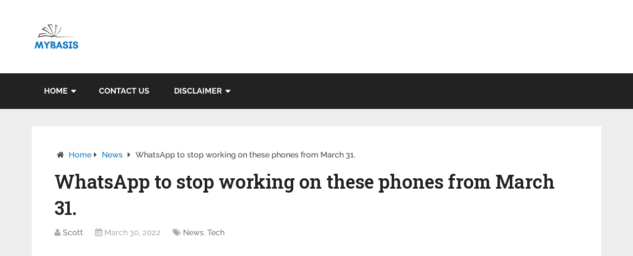

--- FILE ---
content_type: text/html; charset=UTF-8
request_url: https://www.mybasis.com/whatsapp-to-stop-working-on-these-phones-from-march-31/
body_size: 12105
content:
<!DOCTYPE html>
<html class="no-js" lang="en-US" prefix="og: https://ogp.me/ns#">
<head itemscope itemtype="http://schema.org/WebSite"><style>img.lazy{min-height:1px}</style><link href="https://www.mybasis.com/wp-content/plugins/w3-total-cache/pub/js/lazyload.min.js" as="script">
	<meta charset="UTF-8">
	<!-- Always force latest IE rendering engine (even in intranet) & Chrome Frame -->
	<!--[if IE ]>
	<meta http-equiv="X-UA-Compatible" content="IE=edge,chrome=1">
	<![endif]-->
	<link rel="profile" href="http://gmpg.org/xfn/11" />
	
                    <link rel="icon" href="https://www.mybasis.com/wp-content/uploads/2021/10/Mybasis-Ico.png" type="image/x-icon" />
        
        
        
                    <meta name="viewport" content="width=device-width, initial-scale=1">
            <meta name="apple-mobile-web-app-capable" content="yes">
            <meta name="apple-mobile-web-app-status-bar-style" content="black">
        
        
        <meta itemprop="name" content="My Basis" />
        <meta itemprop="url" content="https://www.mybasis.com" />

                                                <meta itemprop="creator accountablePerson" content="Scott Stein" />
                    	<link rel="pingback" href="https://www.mybasis.com/xmlrpc.php" />
	

<link rel='dns-prefetch' href='//www.google-analytics.com'>
<link rel='dns-prefetch' href='//www.googletagmanager.com'>
<script type="text/javascript">document.documentElement.className = document.documentElement.className.replace( /\bno-js\b/,'js' );</script>
<!-- Search Engine Optimization by Rank Math PRO - https://rankmath.com/ -->
<title>WhatsApp to stop working on these phones from March 31.</title>
<meta name="description" content="When it comes to messaging apps, WhatsApp is the most popular one. It has billions of people who use it every day from all over the world. "/>
<meta name="robots" content="follow, index, max-snippet:-1, max-video-preview:-1, max-image-preview:large"/>
<link rel="canonical" href="https://www.mybasis.com/whatsapp-to-stop-working-on-these-phones-from-march-31/" />
<meta property="og:locale" content="en_US" />
<meta property="og:type" content="article" />
<meta property="og:title" content="WhatsApp to stop working on these phones from March 31." />
<meta property="og:description" content="When it comes to messaging apps, WhatsApp is the most popular one. It has billions of people who use it every day from all over the world. " />
<meta property="og:url" content="https://www.mybasis.com/whatsapp-to-stop-working-on-these-phones-from-march-31/" />
<meta property="og:site_name" content="My Basis" />
<meta property="article:author" content="https://www.facebook.com/thescottstein" />
<meta property="article:tag" content="Huawei" />
<meta property="article:tag" content="LG" />
<meta property="article:tag" content="Motorola" />
<meta property="article:tag" content="samsung" />
<meta property="article:tag" content="Whatsapp" />
<meta property="article:tag" content="WhatsApp to stop working" />
<meta property="article:tag" content="Xiaomi" />
<meta property="article:section" content="News" />
<meta property="og:image" content="https://www.mybasis.com/wp-content/uploads/2022/03/whatsapp-min-2.jpg" />
<meta property="og:image:secure_url" content="https://www.mybasis.com/wp-content/uploads/2022/03/whatsapp-min-2.jpg" />
<meta property="og:image:width" content="550" />
<meta property="og:image:height" content="366" />
<meta property="og:image:alt" content="WhatsApp to stop working" />
<meta property="og:image:type" content="image/jpeg" />
<meta property="article:published_time" content="2022-03-30T08:31:39+05:30" />
<meta name="twitter:card" content="summary_large_image" />
<meta name="twitter:title" content="WhatsApp to stop working on these phones from March 31." />
<meta name="twitter:description" content="When it comes to messaging apps, WhatsApp is the most popular one. It has billions of people who use it every day from all over the world. " />
<meta name="twitter:creator" content="@jetscott" />
<meta name="twitter:image" content="https://www.mybasis.com/wp-content/uploads/2022/03/whatsapp-min-2.jpg" />
<meta name="twitter:label1" content="Written by" />
<meta name="twitter:data1" content="Scott" />
<meta name="twitter:label2" content="Time to read" />
<meta name="twitter:data2" content="2 minutes" />
<script type="application/ld+json" class="rank-math-schema-pro">{"@context":"https://schema.org","@graph":[{"@type":["Person","Organization"],"@id":"https://www.mybasis.com/#person","name":"Prabhakaran"},{"@type":"WebSite","@id":"https://www.mybasis.com/#website","url":"https://www.mybasis.com","name":"Prabhakaran","publisher":{"@id":"https://www.mybasis.com/#person"},"inLanguage":"en-US"},{"@type":"ImageObject","@id":"https://www.mybasis.com/wp-content/uploads/2022/03/whatsapp-min-2.jpg","url":"https://www.mybasis.com/wp-content/uploads/2022/03/whatsapp-min-2.jpg","width":"550","height":"366","caption":"WhatsApp to stop working","inLanguage":"en-US"},{"@type":"BreadcrumbList","@id":"https://www.mybasis.com/whatsapp-to-stop-working-on-these-phones-from-march-31/#breadcrumb","itemListElement":[{"@type":"ListItem","position":"1","item":{"@id":"https://www.mybasis.com","name":"Home"}},{"@type":"ListItem","position":"2","item":{"@id":"https://www.mybasis.com/whatsapp-to-stop-working-on-these-phones-from-march-31/","name":"WhatsApp to stop working on these phones from March 31."}}]},{"@type":"WebPage","@id":"https://www.mybasis.com/whatsapp-to-stop-working-on-these-phones-from-march-31/#webpage","url":"https://www.mybasis.com/whatsapp-to-stop-working-on-these-phones-from-march-31/","name":"WhatsApp to stop working on these phones from March 31.","datePublished":"2022-03-30T08:31:39+05:30","dateModified":"2022-03-30T08:31:39+05:30","isPartOf":{"@id":"https://www.mybasis.com/#website"},"primaryImageOfPage":{"@id":"https://www.mybasis.com/wp-content/uploads/2022/03/whatsapp-min-2.jpg"},"inLanguage":"en-US","breadcrumb":{"@id":"https://www.mybasis.com/whatsapp-to-stop-working-on-these-phones-from-march-31/#breadcrumb"}},{"@type":"Person","@id":"https://www.mybasis.com/author/scott/","name":"Scott","url":"https://www.mybasis.com/author/scott/","image":{"@type":"ImageObject","@id":"https://www.mybasis.com/wp-content/uploads/2022/09/Scott-96x96.png","url":"https://www.mybasis.com/wp-content/uploads/2022/09/Scott-96x96.png","caption":"Scott","inLanguage":"en-US"},"sameAs":["https://www.cnet.com/profiles/scottstein8/","https://www.facebook.com/thescottstein","https://twitter.com/jetscott"]},{"@type":"BlogPosting","headline":"WhatsApp to stop working on these phones from March 31.","datePublished":"2022-03-30T08:31:39+05:30","dateModified":"2022-03-30T08:31:39+05:30","author":{"@id":"https://www.mybasis.com/author/scott/","name":"Scott"},"publisher":{"@id":"https://www.mybasis.com/#person"},"description":"When it comes to messaging apps, WhatsApp is the most popular one. It has billions of people who use it every day from all over the world.\u00a0","name":"WhatsApp to stop working on these phones from March 31.","@id":"https://www.mybasis.com/whatsapp-to-stop-working-on-these-phones-from-march-31/#richSnippet","isPartOf":{"@id":"https://www.mybasis.com/whatsapp-to-stop-working-on-these-phones-from-march-31/#webpage"},"image":{"@id":"https://www.mybasis.com/wp-content/uploads/2022/03/whatsapp-min-2.jpg"},"inLanguage":"en-US","mainEntityOfPage":{"@id":"https://www.mybasis.com/whatsapp-to-stop-working-on-these-phones-from-march-31/#webpage"}}]}</script>
<!-- /Rank Math WordPress SEO plugin -->

<style id='wp-img-auto-sizes-contain-inline-css' type='text/css'>
img:is([sizes=auto i],[sizes^="auto," i]){contain-intrinsic-size:3000px 1500px}
/*# sourceURL=wp-img-auto-sizes-contain-inline-css */
</style>
<style id='wp-block-library-inline-css' type='text/css'>
:root{--wp-block-synced-color:#7a00df;--wp-block-synced-color--rgb:122,0,223;--wp-bound-block-color:var(--wp-block-synced-color);--wp-editor-canvas-background:#ddd;--wp-admin-theme-color:#007cba;--wp-admin-theme-color--rgb:0,124,186;--wp-admin-theme-color-darker-10:#006ba1;--wp-admin-theme-color-darker-10--rgb:0,107,160.5;--wp-admin-theme-color-darker-20:#005a87;--wp-admin-theme-color-darker-20--rgb:0,90,135;--wp-admin-border-width-focus:2px}@media (min-resolution:192dpi){:root{--wp-admin-border-width-focus:1.5px}}.wp-element-button{cursor:pointer}:root .has-very-light-gray-background-color{background-color:#eee}:root .has-very-dark-gray-background-color{background-color:#313131}:root .has-very-light-gray-color{color:#eee}:root .has-very-dark-gray-color{color:#313131}:root .has-vivid-green-cyan-to-vivid-cyan-blue-gradient-background{background:linear-gradient(135deg,#00d084,#0693e3)}:root .has-purple-crush-gradient-background{background:linear-gradient(135deg,#34e2e4,#4721fb 50%,#ab1dfe)}:root .has-hazy-dawn-gradient-background{background:linear-gradient(135deg,#faaca8,#dad0ec)}:root .has-subdued-olive-gradient-background{background:linear-gradient(135deg,#fafae1,#67a671)}:root .has-atomic-cream-gradient-background{background:linear-gradient(135deg,#fdd79a,#004a59)}:root .has-nightshade-gradient-background{background:linear-gradient(135deg,#330968,#31cdcf)}:root .has-midnight-gradient-background{background:linear-gradient(135deg,#020381,#2874fc)}:root{--wp--preset--font-size--normal:16px;--wp--preset--font-size--huge:42px}.has-regular-font-size{font-size:1em}.has-larger-font-size{font-size:2.625em}.has-normal-font-size{font-size:var(--wp--preset--font-size--normal)}.has-huge-font-size{font-size:var(--wp--preset--font-size--huge)}.has-text-align-center{text-align:center}.has-text-align-left{text-align:left}.has-text-align-right{text-align:right}.has-fit-text{white-space:nowrap!important}#end-resizable-editor-section{display:none}.aligncenter{clear:both}.items-justified-left{justify-content:flex-start}.items-justified-center{justify-content:center}.items-justified-right{justify-content:flex-end}.items-justified-space-between{justify-content:space-between}.screen-reader-text{border:0;clip-path:inset(50%);height:1px;margin:-1px;overflow:hidden;padding:0;position:absolute;width:1px;word-wrap:normal!important}.screen-reader-text:focus{background-color:#ddd;clip-path:none;color:#444;display:block;font-size:1em;height:auto;left:5px;line-height:normal;padding:15px 23px 14px;text-decoration:none;top:5px;width:auto;z-index:100000}html :where(.has-border-color){border-style:solid}html :where([style*=border-top-color]){border-top-style:solid}html :where([style*=border-right-color]){border-right-style:solid}html :where([style*=border-bottom-color]){border-bottom-style:solid}html :where([style*=border-left-color]){border-left-style:solid}html :where([style*=border-width]){border-style:solid}html :where([style*=border-top-width]){border-top-style:solid}html :where([style*=border-right-width]){border-right-style:solid}html :where([style*=border-bottom-width]){border-bottom-style:solid}html :where([style*=border-left-width]){border-left-style:solid}html :where(img[class*=wp-image-]){height:auto;max-width:100%}:where(figure){margin:0 0 1em}html :where(.is-position-sticky){--wp-admin--admin-bar--position-offset:var(--wp-admin--admin-bar--height,0px)}@media screen and (max-width:600px){html :where(.is-position-sticky){--wp-admin--admin-bar--position-offset:0px}}

/*# sourceURL=wp-block-library-inline-css */
</style><style id='global-styles-inline-css' type='text/css'>
:root{--wp--preset--aspect-ratio--square: 1;--wp--preset--aspect-ratio--4-3: 4/3;--wp--preset--aspect-ratio--3-4: 3/4;--wp--preset--aspect-ratio--3-2: 3/2;--wp--preset--aspect-ratio--2-3: 2/3;--wp--preset--aspect-ratio--16-9: 16/9;--wp--preset--aspect-ratio--9-16: 9/16;--wp--preset--color--black: #000000;--wp--preset--color--cyan-bluish-gray: #abb8c3;--wp--preset--color--white: #ffffff;--wp--preset--color--pale-pink: #f78da7;--wp--preset--color--vivid-red: #cf2e2e;--wp--preset--color--luminous-vivid-orange: #ff6900;--wp--preset--color--luminous-vivid-amber: #fcb900;--wp--preset--color--light-green-cyan: #7bdcb5;--wp--preset--color--vivid-green-cyan: #00d084;--wp--preset--color--pale-cyan-blue: #8ed1fc;--wp--preset--color--vivid-cyan-blue: #0693e3;--wp--preset--color--vivid-purple: #9b51e0;--wp--preset--gradient--vivid-cyan-blue-to-vivid-purple: linear-gradient(135deg,rgb(6,147,227) 0%,rgb(155,81,224) 100%);--wp--preset--gradient--light-green-cyan-to-vivid-green-cyan: linear-gradient(135deg,rgb(122,220,180) 0%,rgb(0,208,130) 100%);--wp--preset--gradient--luminous-vivid-amber-to-luminous-vivid-orange: linear-gradient(135deg,rgb(252,185,0) 0%,rgb(255,105,0) 100%);--wp--preset--gradient--luminous-vivid-orange-to-vivid-red: linear-gradient(135deg,rgb(255,105,0) 0%,rgb(207,46,46) 100%);--wp--preset--gradient--very-light-gray-to-cyan-bluish-gray: linear-gradient(135deg,rgb(238,238,238) 0%,rgb(169,184,195) 100%);--wp--preset--gradient--cool-to-warm-spectrum: linear-gradient(135deg,rgb(74,234,220) 0%,rgb(151,120,209) 20%,rgb(207,42,186) 40%,rgb(238,44,130) 60%,rgb(251,105,98) 80%,rgb(254,248,76) 100%);--wp--preset--gradient--blush-light-purple: linear-gradient(135deg,rgb(255,206,236) 0%,rgb(152,150,240) 100%);--wp--preset--gradient--blush-bordeaux: linear-gradient(135deg,rgb(254,205,165) 0%,rgb(254,45,45) 50%,rgb(107,0,62) 100%);--wp--preset--gradient--luminous-dusk: linear-gradient(135deg,rgb(255,203,112) 0%,rgb(199,81,192) 50%,rgb(65,88,208) 100%);--wp--preset--gradient--pale-ocean: linear-gradient(135deg,rgb(255,245,203) 0%,rgb(182,227,212) 50%,rgb(51,167,181) 100%);--wp--preset--gradient--electric-grass: linear-gradient(135deg,rgb(202,248,128) 0%,rgb(113,206,126) 100%);--wp--preset--gradient--midnight: linear-gradient(135deg,rgb(2,3,129) 0%,rgb(40,116,252) 100%);--wp--preset--font-size--small: 13px;--wp--preset--font-size--medium: 20px;--wp--preset--font-size--large: 36px;--wp--preset--font-size--x-large: 42px;--wp--preset--spacing--20: 0.44rem;--wp--preset--spacing--30: 0.67rem;--wp--preset--spacing--40: 1rem;--wp--preset--spacing--50: 1.5rem;--wp--preset--spacing--60: 2.25rem;--wp--preset--spacing--70: 3.38rem;--wp--preset--spacing--80: 5.06rem;--wp--preset--shadow--natural: 6px 6px 9px rgba(0, 0, 0, 0.2);--wp--preset--shadow--deep: 12px 12px 50px rgba(0, 0, 0, 0.4);--wp--preset--shadow--sharp: 6px 6px 0px rgba(0, 0, 0, 0.2);--wp--preset--shadow--outlined: 6px 6px 0px -3px rgb(255, 255, 255), 6px 6px rgb(0, 0, 0);--wp--preset--shadow--crisp: 6px 6px 0px rgb(0, 0, 0);}:where(.is-layout-flex){gap: 0.5em;}:where(.is-layout-grid){gap: 0.5em;}body .is-layout-flex{display: flex;}.is-layout-flex{flex-wrap: wrap;align-items: center;}.is-layout-flex > :is(*, div){margin: 0;}body .is-layout-grid{display: grid;}.is-layout-grid > :is(*, div){margin: 0;}:where(.wp-block-columns.is-layout-flex){gap: 2em;}:where(.wp-block-columns.is-layout-grid){gap: 2em;}:where(.wp-block-post-template.is-layout-flex){gap: 1.25em;}:where(.wp-block-post-template.is-layout-grid){gap: 1.25em;}.has-black-color{color: var(--wp--preset--color--black) !important;}.has-cyan-bluish-gray-color{color: var(--wp--preset--color--cyan-bluish-gray) !important;}.has-white-color{color: var(--wp--preset--color--white) !important;}.has-pale-pink-color{color: var(--wp--preset--color--pale-pink) !important;}.has-vivid-red-color{color: var(--wp--preset--color--vivid-red) !important;}.has-luminous-vivid-orange-color{color: var(--wp--preset--color--luminous-vivid-orange) !important;}.has-luminous-vivid-amber-color{color: var(--wp--preset--color--luminous-vivid-amber) !important;}.has-light-green-cyan-color{color: var(--wp--preset--color--light-green-cyan) !important;}.has-vivid-green-cyan-color{color: var(--wp--preset--color--vivid-green-cyan) !important;}.has-pale-cyan-blue-color{color: var(--wp--preset--color--pale-cyan-blue) !important;}.has-vivid-cyan-blue-color{color: var(--wp--preset--color--vivid-cyan-blue) !important;}.has-vivid-purple-color{color: var(--wp--preset--color--vivid-purple) !important;}.has-black-background-color{background-color: var(--wp--preset--color--black) !important;}.has-cyan-bluish-gray-background-color{background-color: var(--wp--preset--color--cyan-bluish-gray) !important;}.has-white-background-color{background-color: var(--wp--preset--color--white) !important;}.has-pale-pink-background-color{background-color: var(--wp--preset--color--pale-pink) !important;}.has-vivid-red-background-color{background-color: var(--wp--preset--color--vivid-red) !important;}.has-luminous-vivid-orange-background-color{background-color: var(--wp--preset--color--luminous-vivid-orange) !important;}.has-luminous-vivid-amber-background-color{background-color: var(--wp--preset--color--luminous-vivid-amber) !important;}.has-light-green-cyan-background-color{background-color: var(--wp--preset--color--light-green-cyan) !important;}.has-vivid-green-cyan-background-color{background-color: var(--wp--preset--color--vivid-green-cyan) !important;}.has-pale-cyan-blue-background-color{background-color: var(--wp--preset--color--pale-cyan-blue) !important;}.has-vivid-cyan-blue-background-color{background-color: var(--wp--preset--color--vivid-cyan-blue) !important;}.has-vivid-purple-background-color{background-color: var(--wp--preset--color--vivid-purple) !important;}.has-black-border-color{border-color: var(--wp--preset--color--black) !important;}.has-cyan-bluish-gray-border-color{border-color: var(--wp--preset--color--cyan-bluish-gray) !important;}.has-white-border-color{border-color: var(--wp--preset--color--white) !important;}.has-pale-pink-border-color{border-color: var(--wp--preset--color--pale-pink) !important;}.has-vivid-red-border-color{border-color: var(--wp--preset--color--vivid-red) !important;}.has-luminous-vivid-orange-border-color{border-color: var(--wp--preset--color--luminous-vivid-orange) !important;}.has-luminous-vivid-amber-border-color{border-color: var(--wp--preset--color--luminous-vivid-amber) !important;}.has-light-green-cyan-border-color{border-color: var(--wp--preset--color--light-green-cyan) !important;}.has-vivid-green-cyan-border-color{border-color: var(--wp--preset--color--vivid-green-cyan) !important;}.has-pale-cyan-blue-border-color{border-color: var(--wp--preset--color--pale-cyan-blue) !important;}.has-vivid-cyan-blue-border-color{border-color: var(--wp--preset--color--vivid-cyan-blue) !important;}.has-vivid-purple-border-color{border-color: var(--wp--preset--color--vivid-purple) !important;}.has-vivid-cyan-blue-to-vivid-purple-gradient-background{background: var(--wp--preset--gradient--vivid-cyan-blue-to-vivid-purple) !important;}.has-light-green-cyan-to-vivid-green-cyan-gradient-background{background: var(--wp--preset--gradient--light-green-cyan-to-vivid-green-cyan) !important;}.has-luminous-vivid-amber-to-luminous-vivid-orange-gradient-background{background: var(--wp--preset--gradient--luminous-vivid-amber-to-luminous-vivid-orange) !important;}.has-luminous-vivid-orange-to-vivid-red-gradient-background{background: var(--wp--preset--gradient--luminous-vivid-orange-to-vivid-red) !important;}.has-very-light-gray-to-cyan-bluish-gray-gradient-background{background: var(--wp--preset--gradient--very-light-gray-to-cyan-bluish-gray) !important;}.has-cool-to-warm-spectrum-gradient-background{background: var(--wp--preset--gradient--cool-to-warm-spectrum) !important;}.has-blush-light-purple-gradient-background{background: var(--wp--preset--gradient--blush-light-purple) !important;}.has-blush-bordeaux-gradient-background{background: var(--wp--preset--gradient--blush-bordeaux) !important;}.has-luminous-dusk-gradient-background{background: var(--wp--preset--gradient--luminous-dusk) !important;}.has-pale-ocean-gradient-background{background: var(--wp--preset--gradient--pale-ocean) !important;}.has-electric-grass-gradient-background{background: var(--wp--preset--gradient--electric-grass) !important;}.has-midnight-gradient-background{background: var(--wp--preset--gradient--midnight) !important;}.has-small-font-size{font-size: var(--wp--preset--font-size--small) !important;}.has-medium-font-size{font-size: var(--wp--preset--font-size--medium) !important;}.has-large-font-size{font-size: var(--wp--preset--font-size--large) !important;}.has-x-large-font-size{font-size: var(--wp--preset--font-size--x-large) !important;}
/*# sourceURL=global-styles-inline-css */
</style>

<style id='classic-theme-styles-inline-css' type='text/css'>
/*! This file is auto-generated */
.wp-block-button__link{color:#fff;background-color:#32373c;border-radius:9999px;box-shadow:none;text-decoration:none;padding:calc(.667em + 2px) calc(1.333em + 2px);font-size:1.125em}.wp-block-file__button{background:#32373c;color:#fff;text-decoration:none}
/*# sourceURL=/wp-includes/css/classic-themes.min.css */
</style>
<link rel="stylesheet" href="https://www.mybasis.com/wp-content/cache/minify/3de15.css" media="all" />

<style id='ez-toc-inline-css' type='text/css'>
div#ez-toc-container .ez-toc-title {font-size: 120%;}div#ez-toc-container .ez-toc-title {font-weight: 500;}div#ez-toc-container ul li , div#ez-toc-container ul li a {font-size: 95%;}div#ez-toc-container ul li , div#ez-toc-container ul li a {font-weight: 500;}div#ez-toc-container nav ul ul li {font-size: 90%;}.ez-toc-box-title {font-weight: bold; margin-bottom: 10px; text-align: center; text-transform: uppercase; letter-spacing: 1px; color: #666; padding-bottom: 5px;position:absolute;top:-4%;left:5%;background-color: inherit;transition: top 0.3s ease;}.ez-toc-box-title.toc-closed {top:-25%;}
/*# sourceURL=ez-toc-inline-css */
</style>
<link rel="stylesheet" href="https://www.mybasis.com/wp-content/cache/minify/bfce6.css" media="all" />




<style id='schema-stylesheet-inline-css' type='text/css'>

         body {background-color:#eeeeee;background-image:url(https://www.mybasis.com/wp-content/themes/mts_schema/images/nobg.png);}
        .pace .pace-progress, #mobile-menu-wrapper ul li a:hover, .page-numbers.current, .pagination a:hover, .single .pagination a:hover .current { background: #0274BE; }
        .postauthor h5, .single_post a, .textwidget a, .pnavigation2 a, .sidebar.c-4-12 a:hover, footer .widget li a:hover, .sidebar.c-4-12 a:hover, .reply a, .title a:hover, .post-info a:hover, .widget .thecomment, #tabber .inside li a:hover, .readMore a:hover, .fn a, a, a:hover, #secondary-navigation .navigation ul li a:hover, .readMore a, #primary-navigation a:hover, #secondary-navigation .navigation ul .current-menu-item a, .widget .wp_review_tab_widget_content a, .sidebar .wpt_widget_content a { color:#0274BE; }
         a#pull, #commentform input#submit, #mtscontact_submit, .mts-subscribe input[type='submit'], .widget_product_search input[type='submit'], #move-to-top:hover, .currenttext, .pagination a:hover, .pagination .nav-previous a:hover, .pagination .nav-next a:hover, #load-posts a:hover, .single .pagination a:hover .currenttext, .single .pagination > .current .currenttext, #tabber ul.tabs li a.selected, .tagcloud a, .navigation ul .sfHover a, .woocommerce a.button, .woocommerce-page a.button, .woocommerce button.button, .woocommerce-page button.button, .woocommerce input.button, .woocommerce-page input.button, .woocommerce #respond input#submit, .woocommerce-page #respond input#submit, .woocommerce #content input.button, .woocommerce-page #content input.button, .woocommerce .bypostauthor:after, #searchsubmit, .woocommerce nav.woocommerce-pagination ul li span.current, .woocommerce-page nav.woocommerce-pagination ul li span.current, .woocommerce #content nav.woocommerce-pagination ul li span.current, .woocommerce-page #content nav.woocommerce-pagination ul li span.current, .woocommerce nav.woocommerce-pagination ul li a:hover, .woocommerce-page nav.woocommerce-pagination ul li a:hover, .woocommerce #content nav.woocommerce-pagination ul li a:hover, .woocommerce-page #content nav.woocommerce-pagination ul li a:hover, .woocommerce nav.woocommerce-pagination ul li a:focus, .woocommerce-page nav.woocommerce-pagination ul li a:focus, .woocommerce #content nav.woocommerce-pagination ul li a:focus, .woocommerce-page #content nav.woocommerce-pagination ul li a:focus, .woocommerce a.button, .woocommerce-page a.button, .woocommerce button.button, .woocommerce-page button.button, .woocommerce input.button, .woocommerce-page input.button, .woocommerce #respond input#submit, .woocommerce-page #respond input#submit, .woocommerce #content input.button, .woocommerce-page #content input.button, .latestPost-review-wrapper, .latestPost .review-type-circle.latestPost-review-wrapper, #wpmm-megamenu .review-total-only, .sbutton, #searchsubmit, .widget .wpt_widget_content #tags-tab-content ul li a, .widget .review-total-only.large-thumb { background-color:#0274BE; color: #fff!important; }
        .related-posts .title a:hover, .latestPost .title a { color: #0274BE; }
        .navigation #wpmm-megamenu .wpmm-pagination a { background-color: #0274BE!important; }
        footer {background-color:#222222; }
        footer {background-image: url( https://www.mybasis.com/wp-content/themes/mts_schema/images/nobg.png );}
        .copyrights { background-color: #ffffff; }
        .flex-control-thumbs .flex-active{ border-top:3px solid #0274BE;}
        .wpmm-megamenu-showing.wpmm-light-scheme { background-color:#0274BE!important; }
        
        .shareit { top: 282px; left: auto; margin: 0 0 0 -135px; width: 90px; position: fixed; padding: 5px; border:none; border-right: 0;}
		.share-item {margin: 2px;}
        
        .bypostauthor > div { overflow: hidden; padding: 3%!important; background: #222; width: 94%!important; color: #AAA; }
		.bypostauthor:after { content: "\f044"; position: absolute; font-family: fontawesome; right: 0; top: 0; padding: 1px 10px; color: #535353; font-size: 32px; }
        
        
			
/*# sourceURL=schema-stylesheet-inline-css */
</style>
<link rel="stylesheet" href="https://www.mybasis.com/wp-content/cache/minify/03f56.css" media="all" />


<script src="https://www.mybasis.com/wp-content/cache/minify/d52ed.js"></script>

<script type="text/javascript" id="customscript-js-extra">
/* <![CDATA[ */
var mts_customscript = {"responsive":"1","nav_menu":"secondary"};
//# sourceURL=customscript-js-extra
/* ]]> */
</script>

<script>window.dataLayer = window.dataLayer || [];function gtag(){dataLayer.push(arguments);}gtag("js", new Date());gtag("config", "UA-177576692-1");</script><link href="[data-uri]" rel="icon" type="image/x-icon" />
<style type="text/css">
#logo a { font-family: 'Roboto Slab'; font-weight: normal; font-size: 32px; color: #222222;text-transform: uppercase; }
#primary-navigation a { font-family: 'Raleway'; font-weight: 500; font-size: 13px; color: #777777; }
#secondary-navigation a { font-family: 'Raleway'; font-weight: 700; font-size: 16px; color: #ffffff;text-transform: uppercase; }
.latestPost .title a { font-family: 'Roboto Slab'; font-weight: 600; font-size: 38px; color: #0274be; }
.single-title { font-family: 'Roboto Slab'; font-weight: 600; font-size: 38px; color: #222222; }
body { font-family: 'Raleway'; font-weight: 500; font-size: 16px; color: #444444; }
#sidebar .widget h3 { font-family: 'Roboto Slab'; font-weight: normal; font-size: 20px; color: #222222;text-transform: uppercase; }
#sidebar .widget { font-family: 'Raleway'; font-weight: 500; font-size: 16px; color: #444444; }
.footer-widgets h3 { font-family: 'Roboto Slab'; font-weight: normal; font-size: 18px; color: #ffffff;text-transform: uppercase; }
.f-widget a, footer .wpt_widget_content a, footer .wp_review_tab_widget_content a, footer .wpt_tab_widget_content a, footer .widget .wp_review_tab_widget_content a { font-family: 'Raleway'; font-weight: 500; font-size: 16px; color: #999999; }
.footer-widgets, .f-widget .top-posts .comment_num, footer .meta, footer .twitter_time, footer .widget .wpt_widget_content .wpt-postmeta, footer .widget .wpt_comment_content, footer .widget .wpt_excerpt, footer .wp_review_tab_widget_content .wp-review-tab-postmeta, footer .advanced-recent-posts p, footer .popular-posts p, footer .category-posts p { font-family: 'Raleway'; font-weight: 500; font-size: 16px; color: #777777; }
#copyright-note { font-family: 'Raleway'; font-weight: 500; font-size: 14px; color: #7e7d7d; }
h1 { font-family: 'Roboto Slab'; font-weight: normal; font-size: 28px; color: #222222; }
h2 { font-family: 'Roboto Slab'; font-weight: normal; font-size: 24px; color: #222222; }
h3 { font-family: 'Roboto Slab'; font-weight: normal; font-size: 22px; color: #222222; }
h4 { font-family: 'Roboto Slab'; font-weight: normal; font-size: 20px; color: #222222; }
h5 { font-family: 'Roboto Slab'; font-weight: normal; font-size: 18px; color: #222222; }
h6 { font-family: 'Roboto Slab'; font-weight: normal; font-size: 16px; color: #222222; }
</style>
<script type="application/ld+json">
{
    "@context": "http://schema.org",
    "@type": "BlogPosting",
    "mainEntityOfPage": {
        "@type": "WebPage",
        "@id": "https://www.mybasis.com/whatsapp-to-stop-working-on-these-phones-from-march-31/"
    },
    "headline": "WhatsApp to stop working on these phones from March 31.",
    "image": {
        "@type": "ImageObject",
        "url": "https://www.mybasis.com/wp-content/uploads/2022/03/whatsapp-min-2.jpg",
        "width": 550,
        "height": 366
    },
    "datePublished": "2022-03-30T08:31:39+0530",
    "dateModified": "2022-03-30T08:31:39+0530",
    "author": {
        "@type": "Person",
        "name": "Scott"
    },
    "publisher": {
        "@type": "Organization",
        "name": "My Basis",
        "logo": {
            "@type": "ImageObject",
            "url": "https://www.mybasis.com/wp-content/uploads/2021/10/Mybasis-Logo.png",
            "width": 100,
            "height": 50
        }
    },
    "description": "When it comes to messaging apps, WhatsApp is the most popular one. It has billions of people who use it every "
}
</script>
<noscript><style>.perfmatters-lazy[data-src]{display:none !important;}</style></noscript><style>.perfmatters-lazy-youtube{position:relative;width:100%;max-width:100%;height:0;padding-bottom:56.23%;overflow:hidden}.perfmatters-lazy-youtube img{position:absolute;top:0;right:0;bottom:0;left:0;display:block;width:100%;max-width:100%;height:auto;margin:auto;border:none;cursor:pointer;transition:.5s all;-webkit-transition:.5s all;-moz-transition:.5s all}.perfmatters-lazy-youtube img:hover{-webkit-filter:brightness(75%)}.perfmatters-lazy-youtube .play{position:absolute;top:50%;left:50%;right:auto;width:68px;height:48px;margin-left:-34px;margin-top:-24px;background:url(https://www.mybasis.com/wp-content/plugins/perfmatters/img/youtube.svg) no-repeat;background-position:center;background-size:cover;pointer-events:none;filter:grayscale(1)}.perfmatters-lazy-youtube:hover .play{filter:grayscale(0)}.perfmatters-lazy-youtube iframe{position:absolute;top:0;left:0;width:100%;height:100%;z-index:99}</style></head>
<body id="blog" class="wp-singular post-template-default single single-post postid-23045 single-format-standard wp-theme-mts_schema wp-child-theme-mts_schema-child main" itemscope itemtype="http://schema.org/WebPage">       
	<div class="main-container">
		<header id="site-header" class="main-header regular_header" role="banner" itemscope itemtype="http://schema.org/WPHeader">
									    <div id="regular-header">
			    	<div class="container">
						<div class="logo-wrap">
																									<h2 id="logo" class="image-logo" itemprop="headline">
											<a href="https://www.mybasis.com"><img class="lazy" src="data:image/svg+xml,%3Csvg%20xmlns='http://www.w3.org/2000/svg'%20viewBox='0%200%20100%2050'%3E%3C/svg%3E" data-src="https://www.mybasis.com/wp-content/uploads/2021/10/Mybasis-Logo.png" alt="My Basis" width="100" height="50" /></a>
										</h2><!-- END #logo -->
																					</div>
											</div>
				</div>
									<div id="header">
						    <div class="container">
				    					<div id="secondary-navigation" class="secondary-navigation" role="navigation" itemscope itemtype="http://schema.org/SiteNavigationElement">
						<a href="#" id="pull" class="toggle-mobile-menu">Menu</a>
													<nav class="navigation clearfix mobile-menu-wrapper">
																	<ul id="menu-primary-menu" class="menu clearfix"><li id="menu-item-11" class="menu-item menu-item-type-custom menu-item-object-custom menu-item-home menu-item-has-children menu-item-11"><a href="https://www.mybasis.com/">Home</a>
<ul class="sub-menu">
	<li id="menu-item-1014" class="menu-item menu-item-type-post_type menu-item-object-page menu-item-1014"><a rel="nofollow" href="https://www.mybasis.com/about-us/">About Us</a></li>
	<li id="menu-item-3082" class="menu-item menu-item-type-post_type menu-item-object-page menu-item-3082"><a rel="nofollow" href="https://www.mybasis.com/meet-our-team/">Meet Our Team</a></li>
</ul>
</li>
<li id="menu-item-117" class="menu-item menu-item-type-post_type menu-item-object-page menu-item-117"><a rel="nofollow" href="https://www.mybasis.com/contact-us/">Contact Us</a></li>
<li id="menu-item-120" class="menu-item menu-item-type-post_type menu-item-object-page menu-item-has-children menu-item-120"><a rel="nofollow" href="https://www.mybasis.com/disclaimer/">Disclaimer</a>
<ul class="sub-menu">
	<li id="menu-item-114" class="menu-item menu-item-type-post_type menu-item-object-page menu-item-privacy-policy menu-item-114"><a rel="nofollow" href="https://www.mybasis.com/privacy-policy/">Privacy Policy</a></li>
	<li id="menu-item-123" class="menu-item menu-item-type-post_type menu-item-object-page menu-item-123"><a rel="nofollow" href="https://www.mybasis.com/gdpr-policy/">GDPR Policy</a></li>
</ul>
</li>
</ul>															</nav>
											</div>         
				</div><!--.container-->
			</div>
		</header>
		<div id="page" class="single">

		
	<article class="ss-full-width">
		<div id="content_box" >
							<div id="post-23045" class="g post post-23045 type-post status-publish format-standard has-post-thumbnail hentry category-news category-tech tag-huawei tag-lg tag-motorola tag-samsung tag-whatsapp tag-whatsapp-to-stop-working tag-xiaomi has_thumb">
											<div class="breadcrumb" xmlns:v="http://rdf.data-vocabulary.org/#"><div><i class="fa fa-home"></i></div> <div typeof="v:Breadcrumb" class="root"><a rel="v:url" property="v:title" href="https://www.mybasis.com">Home</a></div><div><i class="fa fa-caret-right"></i></div><div typeof="v:Breadcrumb"><a href="https://www.mybasis.com/category/news/" rel="v:url" property="v:title">News</a></div><div><i class="fa fa-caret-right"></i></div><div><span>WhatsApp to stop working on these phones from March 31.</span></div></div>
																		<div class="single_post">
									<header>
										<h1 class="title single-title entry-title">WhatsApp to stop working on these phones from March 31.</h1>
													<div class="post-info">
                                <span class="theauthor"><i class="fa fa-user"></i> <span><a href="https://www.mybasis.com/author/scott/" title="Posts by Scott" rel="author">Scott</a></span></span>
                            <span class="thetime date updated"><i class="fa fa-calendar"></i> <span>March 30, 2022</span></span>
                            <span class="thecategory"><i class="fa fa-tags"></i> <a href="https://www.mybasis.com/category/news/" title="View all posts in News">News</a>, <a href="https://www.mybasis.com/category/tech/" title="View all posts in Tech">Tech</a></span>
            			</div>
											</header><!--.headline_area-->
									<div class="post-single-content box mark-links entry-content">
																														<div class="thecontent">
											<div class='code-block code-block-1' style='margin: 8px 0; clear: both;'>
<script async src="https://pagead2.googlesyndication.com/pagead/js/adsbygoogle.js"></script>
<!-- Alltechbuzzsidebig -->
<ins class="adsbygoogle"
     style="display:block"
     data-full-width-responsive="true"
     data-ad-client="ca-pub-4611886520401719"
     data-ad-slot="2679151698"
     data-ad-format="auto"></ins>
<script>
     (adsbygoogle = window.adsbygoogle || []).push({});
</script></div>
<p><span data-preserver-spaces="true">When it comes to messaging apps, WhatsApp is the most popular one. It has billions of people who use it every day from all over the world. </span></p>
<p><span data-preserver-spaces="true">In most cases, the messaging app is compatible with most smartphones today.</span></p>
<p><span data-preserver-spaces="true"> However, the platform is sometimes unusable because the companies don&#8217;t want to use the old software versions that they used to.</span></p>
<div class='code-block code-block-1' style='margin: 8px 0; clear: both;'>
<script async src="https://pagead2.googlesyndication.com/pagead/js/adsbygoogle.js"></script>
<!-- Alltechbuzzsidebig -->
<ins class="adsbygoogle"
     style="display:block"
     data-full-width-responsive="true"
     data-ad-client="ca-pub-4611886520401719"
     data-ad-slot="2679151698"
     data-ad-format="auto"></ins>
<script>
     (adsbygoogle = window.adsbygoogle || []).push({});
</script></div>
<p><span data-preserver-spaces="true">Until March 31, any phone with any Android, iOS, or KaiOS version won&#8217;t be able to use the messaging app.</span></p>
<p><span data-preserver-spaces="true">How do we know which versions of Android and iOS will no longer work with WhatsApp after this date? WhatsApp has answered this question on its FAQ page so that we can see it for ourselves.</span></p>
<h3><strong><span data-preserver-spaces="true">Some phones won&#8217;t be able to use WhatsApp from March 31</span></strong></h3>
<p><span data-preserver-spaces="true">Android Phones: If your phone doesn&#8217;t have Android 4.1 or higher, <a href="https://www.mybasis.com/whatsapp-will-increase-the-maximum-file-transfer-size-to-2gb/" target="_blank" rel="noopener"><strong>WhatsApp</strong> </a>won&#8217;t work on your phone at all. You&#8217;ll need a phone number or an SMS number to ensure your account is real.</span></p>
<p><span data-preserver-spaces="true">Apple is now selling iOS 15, which works with iPhones three to four years old. It&#8217;ll be possible for people who have iPhones that run iOS 10 or later to use WhatsApp on their phones and tablets. Not to use iPhones that have been &#8220;jailbroken.&#8221;</span></p>
<div class='code-block code-block-1' style='margin: 8px 0; clear: both;'>
<script async src="https://pagead2.googlesyndication.com/pagead/js/adsbygoogle.js"></script>
<!-- Alltechbuzzsidebig -->
<ins class="adsbygoogle"
     style="display:block"
     data-full-width-responsive="true"
     data-ad-client="ca-pub-4611886520401719"
     data-ad-slot="2679151698"
     data-ad-format="auto"></ins>
<script>
     (adsbygoogle = window.adsbygoogle || []).push({});
</script></div>
<p><span data-preserver-spaces="true">Whatsapp needs KaiOS version 2.5 or higher if your phone runs the KaiOS platform. It is possible to use JioPhone, and JioPhone 2 is one of them.</span></p>
<p><span data-preserver-spaces="true">On Meta&#8217;s official list, Xiaomi, Samsung, LG, and Motorola are some of the brands on there. This is a list of the phones that no longer have the WhatsApp app.</span></p>
<p><strong><span data-preserver-spaces="true">LG</span></strong></p>
<p><span data-preserver-spaces="true">There are two versions of the LG Enact: one with Optimus L4 II Dual and one with Optimus L4 II. There are also two versions of the LG Optimus F7: one with Optimus L3 II Dual and one with LG Optimus F5.</span></p>
<div class='code-block code-block-1' style='margin: 8px 0; clear: both;'>
<script async src="https://pagead2.googlesyndication.com/pagead/js/adsbygoogle.js"></script>
<!-- Alltechbuzzsidebig -->
<ins class="adsbygoogle"
     style="display:block"
     data-full-width-responsive="true"
     data-ad-client="ca-pub-4611886520401719"
     data-ad-slot="2679151698"
     data-ad-format="auto"></ins>
<script>
     (adsbygoogle = window.adsbygoogle || []).push({});
</script></div>
<p><strong><span data-preserver-spaces="true">Motorola</span></strong></p>
<p><span data-preserver-spaces="true"> Motorola Droid Razr </span></p>
<p><strong><span data-preserver-spaces="true">Xiaomi</span></strong></p>
<p><span data-preserver-spaces="true">Xiaomi HongMi, Mi2a, Mi2s, Redmi Note 4G, and HongMi 1s </span></p>
<div class='code-block code-block-1' style='margin: 8px 0; clear: both;'>
<script async src="https://pagead2.googlesyndication.com/pagead/js/adsbygoogle.js"></script>
<!-- Alltechbuzzsidebig -->
<ins class="adsbygoogle"
     style="display:block"
     data-full-width-responsive="true"
     data-ad-client="ca-pub-4611886520401719"
     data-ad-slot="2679151698"
     data-ad-format="auto"></ins>
<script>
     (adsbygoogle = window.adsbygoogle || []).push({});
</script></div>
<p><strong><span data-preserver-spaces="true">Huawei</span></strong></p>
<p><span data-preserver-spaces="true">Huawei Ascend D, Quad XL. Huawei Ascend D1, Quad XL, and the Ascend P1 S </span></p>
<p><strong><span data-preserver-spaces="true">Samsung</span></strong></p>
<p><span data-preserver-spaces="true">Samsung&#8217;s Galaxy Trend Lite, Galaxy S3 mini, Galaxy Xcover 2, and Galaxy Core </span></p>
<div class='code-block code-block-1' style='margin: 8px 0; clear: both;'>
<script async src="https://pagead2.googlesyndication.com/pagead/js/adsbygoogle.js"></script>
<!-- Alltechbuzzsidebig -->
<ins class="adsbygoogle"
     style="display:block"
     data-full-width-responsive="true"
     data-ad-client="ca-pub-4611886520401719"
     data-ad-slot="2679151698"
     data-ad-format="auto"></ins>
<script>
     (adsbygoogle = window.adsbygoogle || []).push({});
</script></div>
<p><span data-preserver-spaces="true">WhatsApp makes these changes regularly to make sure that its app is always up to date with new technology. </span></p>
<p><span data-preserver-spaces="true">WhatsApp also removes older Android or iOS versions that are no longer supported from the list. This is how it works.</span></p>
<p><span data-preserver-spaces="true">WhatsApp keeps adding new features for people who have the most recent Android and iOS. People who have the beta version can try out new things.</span></p>

<script type="text/javascript">
jQuery(document).ready(function($) {
	$.post('https://www.mybasis.com/wp-admin/admin-ajax.php', {action: 'wpt_view_count', id: '23045'});
});
</script>
<script type="text/javascript">
jQuery(document).ready(function($) {
    $.post('https://www.mybasis.com/wp-admin/admin-ajax.php', {action: 'mts_view_count', id: '23045'});
});
</script><!-- CONTENT END 2 -->
										</div>
																														    		<!-- Start Share Buttons -->
    		<div class="shareit floating">
                    		</div>
    		<!-- end Share Buttons -->
    										</div><!--.post-single-content-->
								</div><!--.single_post-->
								    		<!-- Start Related Posts -->
    		<div class="related-posts"><h4>Related Posts</h4><div class="clear">    			<article class="latestPost excerpt  ">
                        					<a href="https://www.mybasis.com/oneplus-might-introduce-nord-2t-in-india/" title="OnePlus Might Introduce Nord 2T in India" id="featured-thumbnail">
                            <div class="featured-thumbnail"><img width="211" height="150" src="data:image/svg+xml,%3Csvg%20xmlns='http://www.w3.org/2000/svg'%20viewBox='0%200%20211%20150'%3E%3C/svg%3E" data-src="https://www.mybasis.com/wp-content/uploads/2022/01/nord-min-211x150.jpg" class="attachment-schema-related size-schema-related wp-post-image lazy" alt="OnePlus Might Introduce Nord 2T" title="" decoding="async" /></div>                                                    </a>
                                        <header>
						<h2 class="title front-view-title"><a href="https://www.mybasis.com/oneplus-might-introduce-nord-2t-in-india/" title="OnePlus Might Introduce Nord 2T in India">OnePlus Might Introduce Nord 2T in India</a></h2>
					</header>
                </article><!--.post.excerpt-->
    			    			<article class="latestPost excerpt  ">
                        					<a href="https://www.mybasis.com/showcasing-the-environmental-footprint-wrapped-bitcoins-impact/" title="Showcasing the Environmental Footprint: Wrapped Bitcoin&#8217;s Impact" id="featured-thumbnail">
                            <div class="featured-thumbnail"><img width="211" height="150" src="data:image/svg+xml,%3Csvg%20xmlns='http://www.w3.org/2000/svg'%20viewBox='0%200%20211%20150'%3E%3C/svg%3E" data-src="https://www.mybasis.com/wp-content/uploads/2023/07/on1ryil6c8k-e1688863370244-211x150.jpg" class="attachment-schema-related size-schema-related wp-post-image lazy" alt="gold round coin on gray surface" title="" decoding="async" /></div>                                                    </a>
                                        <header>
						<h2 class="title front-view-title"><a href="https://www.mybasis.com/showcasing-the-environmental-footprint-wrapped-bitcoins-impact/" title="Showcasing the Environmental Footprint: Wrapped Bitcoin&#8217;s Impact">Showcasing the Environmental Footprint: Wrapped Bitcoin&#8217;s Impact</a></h2>
					</header>
                </article><!--.post.excerpt-->
    			    			<article class="latestPost excerpt  last">
                        					<a href="https://www.mybasis.com/tipster-leaks-xiaomi-12t-specifications/" title="Tipster Leaks Xiaomi 12T Specifications" id="featured-thumbnail">
                            <div class="featured-thumbnail"><img width="211" height="150" src="data:image/svg+xml,%3Csvg%20xmlns='http://www.w3.org/2000/svg'%20viewBox='0%200%20211%20150'%3E%3C/svg%3E" data-src="https://www.mybasis.com/wp-content/uploads/2022/06/Xiaomi-12T-Xiaomi-12T-Specifications-Xiaomi-211x150.jpg" class="attachment-schema-related size-schema-related wp-post-image lazy" alt="Tipster Leaks Xiaomi 12T Specifications" title="" decoding="async" /></div>                                                    </a>
                                        <header>
						<h2 class="title front-view-title"><a href="https://www.mybasis.com/tipster-leaks-xiaomi-12t-specifications/" title="Tipster Leaks Xiaomi 12T Specifications">Tipster Leaks Xiaomi 12T Specifications</a></h2>
					</header>
                </article><!--.post.excerpt-->
    			</div></div>    		<!-- .related-posts -->
    									<div class="postauthor">
									<h4>About The Author</h4>
									<img alt='Avatar photo' src="data:image/svg+xml,%3Csvg%20xmlns='http://www.w3.org/2000/svg'%20viewBox='0%200%20100%20100'%3E%3C/svg%3E" data-src='https://www.mybasis.com/wp-content/uploads/2022/09/Scott-100x100.png' data-srcset='https://www.mybasis.com/wp-content/uploads/2022/09/Scott-200x200.png 2x' class='avatar avatar-100 photo lazy' height='100' width='100' decoding='async'/>									<h5 class="vcard author"><a href="https://www.mybasis.com/author/scott/" class="fn">scott</a></h5>
									<p></p>
								</div>
																<div class="tags"><span class="tagtext">Tags:</span><a href="https://www.mybasis.com/tag/huawei/" rel="tag">Huawei</a>, <a href="https://www.mybasis.com/tag/lg/" rel="tag">LG</a>, <a href="https://www.mybasis.com/tag/motorola/" rel="tag">Motorola</a>, <a href="https://www.mybasis.com/tag/samsung/" rel="tag">samsung</a>, <a href="https://www.mybasis.com/tag/whatsapp/" rel="tag">Whatsapp</a>, <a href="https://www.mybasis.com/tag/whatsapp-to-stop-working/" rel="tag">WhatsApp to stop working</a>, <a href="https://www.mybasis.com/tag/xiaomi/" rel="tag">Xiaomi</a></div>												</div><!--.g post-->
				<!-- You can start editing here. -->


					</div>
	</article>
		</div><!--#page-->
	<footer id="site-footer" role="contentinfo" itemscope itemtype="http://schema.org/WPFooter">
                    <div class="footer-widgets first-footer-widgets widgets-num-3">
                <div class="container">
                                    <div class="f-widget f-widget-1">
                                            </div>
                                        <div class="f-widget f-widget-2">
                                            </div>
                                        <div class="f-widget last f-widget-3">
                                            </div>
                                    </div>
            </div><!--.first-footer-widgets-->
                <div class="copyrights">
			<div class="container">
                <!--start copyrights-->
<div class="row" id="copyright-note">
<span><a href=" https://www.mybasis.com/" title=" ">My Basis</a> Copyright &copy; 2026.</span>
<div class="to-top">&nbsp;</div>
</div>
<!--end copyrights-->
            </div>
		</div> 
	</footer><!--#site-footer-->
</div><!--.main-container-->
    <script type="speculationrules">
{"prefetch":[{"source":"document","where":{"and":[{"href_matches":"/*"},{"not":{"href_matches":["/wp-*.php","/wp-admin/*","/wp-content/uploads/*","/wp-content/*","/wp-content/plugins/*","/wp-content/themes/mts_schema-child/*","/wp-content/themes/mts_schema/*","/*\\?(.+)"]}},{"not":{"selector_matches":"a[rel~=\"nofollow\"]"}},{"not":{"selector_matches":".no-prefetch, .no-prefetch a"}}]},"eagerness":"conservative"}]}
</script>
        <script type="text/javascript">
            /* <![CDATA[ */
           document.querySelectorAll("ul.nav-menu").forEach(
               ulist => { 
                    if (ulist.querySelectorAll("li").length == 0) {
                        ulist.style.display = "none";

                                            } 
                }
           );
            /* ]]> */
        </script>
        <script type="text/javascript" id="perfmatters-lazy-load-js-before">
/* <![CDATA[ */
window.lazyLoadOptions={elements_selector:"img[data-src],.perfmatters-lazy,.perfmatters-lazy-css-bg",thresholds:"0px 0px",class_loading:"pmloading",class_loaded:"pmloaded",callback_loaded:function(element){if(element.tagName==="IFRAME"){if(element.classList.contains("pmloaded")){if(typeof window.jQuery!="undefined"){if(jQuery.fn.fitVids){jQuery(element).parent().fitVids()}}}}}};window.addEventListener("LazyLoad::Initialized",function(e){var lazyLoadInstance=e.detail.instance;var target=document.querySelector("body");var observer=new MutationObserver(function(mutations){lazyLoadInstance.update()});var config={childList:!0,subtree:!0};observer.observe(target,config);});function perfmattersLazyLoadYouTube(e){var t=document.createElement("iframe"),r="ID?";r+=0===e.dataset.query.length?"":e.dataset.query+"&",r+="autoplay=1",t.setAttribute("src",r.replace("ID",e.dataset.src)),t.setAttribute("frameborder","0"),t.setAttribute("allowfullscreen","1"),t.setAttribute("allow","accelerometer; autoplay; encrypted-media; gyroscope; picture-in-picture"),e.replaceChild(t,e.firstChild)}
//# sourceURL=perfmatters-lazy-load-js-before
/* ]]> */
</script>



<script type="text/javascript" id="wp-util-js-extra">
/* <![CDATA[ */
var _wpUtilSettings = {"ajax":{"url":"/wp-admin/admin-ajax.php"}};
//# sourceURL=wp-util-js-extra
/* ]]> */
</script>

<script type="text/javascript" id="wp_review-js-js-extra">
/* <![CDATA[ */
var wpreview = {"ajaxurl":"https://www.mybasis.com/wp-admin/admin-ajax.php","loginRequiredMessage":"You must log in to add your review"};
//# sourceURL=wp_review-js-js-extra
/* ]]> */
</script>
<script src="https://www.mybasis.com/wp-content/cache/minify/49615.js" defer></script>

<script>window.w3tc_lazyload=1,window.lazyLoadOptions={elements_selector:".lazy",callback_loaded:function(t){var e;try{e=new CustomEvent("w3tc_lazyload_loaded",{detail:{e:t}})}catch(a){(e=document.createEvent("CustomEvent")).initCustomEvent("w3tc_lazyload_loaded",!1,!1,{e:t})}window.dispatchEvent(e)}}</script><script src="https://www.mybasis.com/wp-content/cache/minify/b2da1.js" async></script>
</body>
</html>
<!--
Performance optimized by W3 Total Cache. Learn more: https://www.boldgrid.com/w3-total-cache/?utm_source=w3tc&utm_medium=footer_comment&utm_campaign=free_plugin

Page Caching using Disk: Enhanced 
Lazy Loading
Minified using Disk
Database Caching 66/91 queries in 0.019 seconds using Disk

Served from: www.mybasis.com @ 2026-01-21 03:44:24 by W3 Total Cache
-->

--- FILE ---
content_type: text/html; charset=utf-8
request_url: https://www.google.com/recaptcha/api2/aframe
body_size: 267
content:
<!DOCTYPE HTML><html><head><meta http-equiv="content-type" content="text/html; charset=UTF-8"></head><body><script nonce="NFtErpU35B08khtTzdlHSA">/** Anti-fraud and anti-abuse applications only. See google.com/recaptcha */ try{var clients={'sodar':'https://pagead2.googlesyndication.com/pagead/sodar?'};window.addEventListener("message",function(a){try{if(a.source===window.parent){var b=JSON.parse(a.data);var c=clients[b['id']];if(c){var d=document.createElement('img');d.src=c+b['params']+'&rc='+(localStorage.getItem("rc::a")?sessionStorage.getItem("rc::b"):"");window.document.body.appendChild(d);sessionStorage.setItem("rc::e",parseInt(sessionStorage.getItem("rc::e")||0)+1);localStorage.setItem("rc::h",'1768947266528');}}}catch(b){}});window.parent.postMessage("_grecaptcha_ready", "*");}catch(b){}</script></body></html>